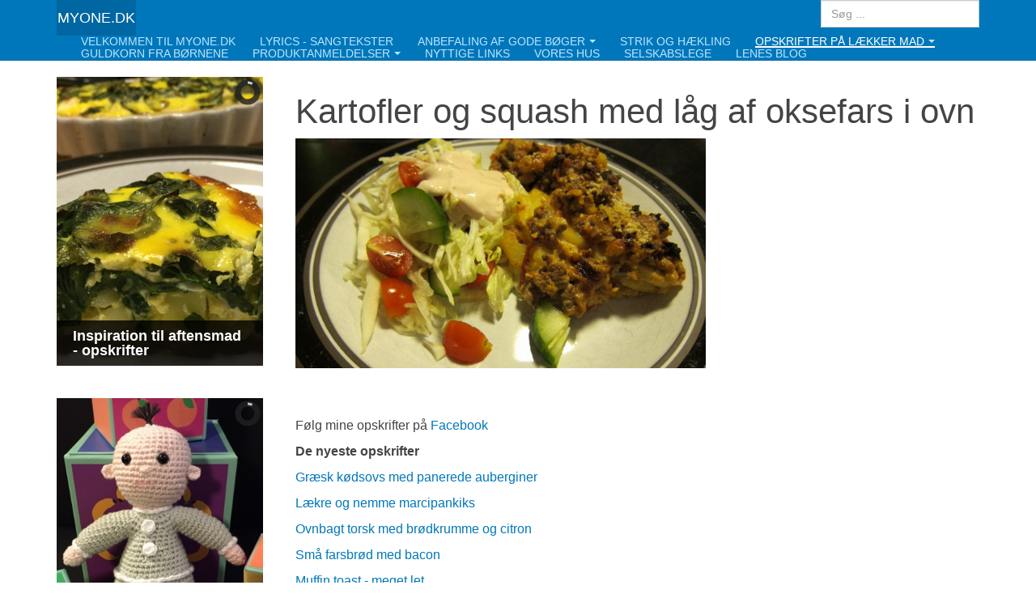

--- FILE ---
content_type: text/html; charset=utf-8
request_url: https://myone.dk/opskrifter/andre-middagsretter/3177-kartofler-og-squash-med-lag-af-oksefars-i-ovn
body_size: 7677
content:

<!DOCTYPE html>
<html lang="da-dk" dir="ltr"
	  class='com_content view-article itemid-124 j39'>

<head>
	<base href="https://myone.dk/opskrifter/andre-middagsretter/3177-kartofler-og-squash-med-lag-af-oksefars-i-ovn" />
	<meta http-equiv="content-type" content="text/html; charset=utf-8" />
	<meta name="author" content="Lene Rasmussen" />
	<meta name="description" content="opskrift på kartofler, squash og oksefars i ovn. Nem at lave. " />
	<meta name="generator" content="Joomla! - Open Source Content Management" />
	<title>Kartofler og squash med låg af oksefars i ovn</title>
	<link href="/templates/purity_iii/favicon.ico" rel="shortcut icon" type="image/vnd.microsoft.icon" />
	<link href="/t3-assets/css/css-c8fc0-77022.css" rel="stylesheet" type="text/css" media="all" />
	<link href="/plugins/editors/jckeditor/typography/typography2.php" rel="stylesheet" type="text/css" media="null" attribs="[]" />
	<link href="/t3-assets/css/css-aeb6f-77035.css" rel="stylesheet" type="text/css" media="all" />
	<link href="/t3-assets/css/css-13042-77036.css" rel="stylesheet" type="text/css" media="all" />
	<style type="text/css">
#camera_wrap_1864 .camera_pag_ul li img, #camera_wrap_1864 .camera_thumbs_cont ul li > img {height:326px;}
#camera_wrap_1864 .camera_caption {
	display: block;
	position: absolute;
}
#camera_wrap_1864 .camera_caption > div {
	
}
#camera_wrap_1864 .camera_caption > div div.camera_caption_title {
	
}
#camera_wrap_1864 .camera_caption > div div.camera_caption_desc {
	
}

@media screen and (max-width: 480px) {
		#camera_wrap_1864 .camera_caption {
			font-size: 0.6em !important;
		}
}#camera_wrap_1751 .camera_pag_ul li img, #camera_wrap_1751 .camera_thumbs_cont ul li > img {height:240px;}
#camera_wrap_1751 .camera_caption {
	display: block;
	position: absolute;
}
#camera_wrap_1751 .camera_caption > div {
	
}
#camera_wrap_1751 .camera_caption > div div.camera_caption_title {
	
}
#camera_wrap_1751 .camera_caption > div div.camera_caption_desc {
	
}

@media screen and (max-width: 480px) {
		#camera_wrap_1751 .camera_caption {
			font-size: 0.6em !important;
		}
}
	</style>
	<script src="//static.addtoany.com/menu/page.js" type="text/javascript" async="async"></script>
	<script src="/t3-assets/js/js-7e3d6-77024.js" type="text/javascript"></script>
	<script type="text/javascript">
jQuery(window).on('load',  function() {
				new JCaption('img.caption');
			});jQuery(function($){ initTooltips(); $("body").on("subform-row-add", initTooltips); function initTooltips (event, container) { container = container || document;$(container).find(".hasTooltip").tooltip({"html": true,"container": "body"});} });
		jQuery(document).ready(function(){
			new Slideshowck('#camera_wrap_1864', {
				height: '140%',
				minHeight: '150',
				pauseOnClick: false,
				hover: 1,
				fx: 'random',
				loader: 'pie',
				pagination: 0,
				thumbnails: 0,
				thumbheight: 326,
				thumbwidth: 210,
				time: 7000,
				transPeriod: 1500,
				alignment: 'center',
				autoAdvance: 1,
				mobileAutoAdvance: 1,
				portrait: 0,
				barDirection: 'leftToRight',
				imagePath: '/media/com_slideshowck/images/',
				lightbox: 'mediaboxck',
				fullpage: 0,
				mobileimageresolution: '0',
				navigationHover: false,
				mobileNavHover: false,
				navigation: false,
				playPause: false,
				barPosition: 'bottom',
				responsiveCaption: 0,
				keyboardNavigation: 0,
				container: ''
		});
}); 

		jQuery(document).ready(function(){
			new Slideshowck('#camera_wrap_1751', {
				height: '140%',
				minHeight: '150',
				pauseOnClick: false,
				hover: 1,
				fx: 'random',
				loader: 'pie',
				pagination: 0,
				thumbnails: 0,
				thumbheight: 240,
				thumbwidth: 240,
				time: 7000,
				transPeriod: 1500,
				alignment: 'center',
				autoAdvance: 1,
				mobileAutoAdvance: 1,
				portrait: 0,
				barDirection: 'leftToRight',
				imagePath: '/media/com_slideshowck/images/',
				lightbox: 'mediaboxck',
				fullpage: 0,
				mobileimageresolution: '0',
				navigationHover: false,
				mobileNavHover: false,
				navigation: false,
				playPause: false,
				barPosition: 'bottom',
				responsiveCaption: 0,
				keyboardNavigation: 0,
				container: ''
		});
}); 

	jQuery(function ($) {
		initChosen();
		$("body").on("subform-row-add", initChosen);

		function initChosen(event, container)
		{
			container = container || document;
			$(container).find(".advancedSelect").chosen({"disable_search_threshold":10,"search_contains":true,"allow_single_deselect":true,"placeholder_text_multiple":"Type or select some options","placeholder_text_single":"V\u00e6lg en mulighed","no_results_text":"Ingen resultater matcher"});
		}
	});
	
jQuery(document).ready(function() {
	var value, searchword = jQuery('#mod-finder-searchword778');

		// Get the current value.
		value = searchword.val();

		// If the current value equals the default value, clear it.
		searchword.on('focus', function ()
		{
			var el = jQuery(this);

			if (el.val() === 'Søg ...')
			{
				el.val('');
			}
		});

		// If the current value is empty, set the previous value.
		searchword.on('blur', function ()
		{
			var el = jQuery(this);

			if (!el.val())
			{
				el.val(value);
			}
		});

		jQuery('#mod-finder-searchform778').on('submit', function (e)
		{
			e.stopPropagation();
			var advanced = jQuery('#mod-finder-advanced778');

			// Disable select boxes with no value selected.
			if (advanced.length)
			{
				advanced.find('select').each(function (index, el)
				{
					var el = jQuery(el);

					if (!el.val())
					{
						el.attr('disabled', 'disabled');
					}
				});
			}
		});});
	</script>

	
<!-- META FOR IOS & HANDHELD -->
	<meta name="viewport" content="width=device-width, initial-scale=1.0, maximum-scale=1.0, user-scalable=no"/>
	<style type="text/stylesheet">
		@-webkit-viewport   { width: device-width; }
		@-moz-viewport      { width: device-width; }
		@-ms-viewport       { width: device-width; }
		@-o-viewport        { width: device-width; }
		@viewport           { width: device-width; }
	</style>
	<script type="text/javascript">
		//<![CDATA[
		if (navigator.userAgent.match(/IEMobile\/10\.0/)) {
			var msViewportStyle = document.createElement("style");
			msViewportStyle.appendChild(
				document.createTextNode("@-ms-viewport{width:auto!important}")
			);
			document.getElementsByTagName("head")[0].appendChild(msViewportStyle);
		}
		//]]>
	</script>
<meta name="HandheldFriendly" content="true"/>
<meta name="apple-mobile-web-app-capable" content="YES"/>
<!-- //META FOR IOS & HANDHELD -->




<!-- Le HTML5 shim and media query for IE8 support -->
<!--[if lt IE 9]>
<script src="//html5shim.googlecode.com/svn/trunk/html5.js"></script>
<script type="text/javascript" src="/plugins/system/t3/base-bs3/js/respond.min.js"></script>
<![endif]-->

<!-- You can add Google Analytics here or use T3 Injection feature -->

<!--[if lt IE 9]>
<link rel="stylesheet" href="/templates/purity_iii/css/ie8.css" type="text/css" />
<![endif]-->


<meta name="google-site-verification" content="" />

<script type="text/javascript">
 var _gaq = _gaq || [];
 _gaq.push(['_setAccount', 'UA-9184197-1']);
_gaq.push(['_trackPageview']);
					
 (function() {
  var ga = document.createElement('script'); ga.type = 'text/javascript'; ga.async = true;
  ga.src = ('https:' == document.location.protocol ? 'https://ssl' : 'http://www') + '.google-analytics.com/ga.js';
  var s = document.getElementsByTagName('script')[0]; s.parentNode.insertBefore(ga, s);
 })();
</script>

</head>

<body>

<div class="t3-wrapper"> <!-- Need this wrapper for off-canvas menu. Remove if you don't use of-canvas -->

  
<!-- MAIN NAVIGATION -->
<header id="t3-mainnav" class="wrap navbar navbar-default navbar-fixed-top t3-mainnav">

	<!-- OFF-CANVAS -->
		<!-- //OFF-CANVAS -->

	<div class="container">

		<!-- NAVBAR HEADER -->
		<div class="navbar-header">

			<!-- LOGO -->
			<div class="logo logo-text">
				<div class="logo-text">
					<a href="/" title="Myone.dk">
						
												
						<span>Myone.dk</span>
					</a>
				</div>
			</div>
			<!-- //LOGO -->

											<button type="button" class="navbar-toggle" data-toggle="collapse" data-target=".t3-navbar-collapse">
					<i class="fa fa-bars"></i>
				</button>
			
	    	    <!-- HEAD SEARCH -->
	    <div class="head-search">     
	      
<form id="mod-finder-searchform778" action="/component/finder/search" method="get" class="form-search form-inline">
	<div class="finder">
		<input type="text" name="q" id="mod-finder-searchword778" class="search-query input-medium" size="20" value="" placeholder="Søg ..."/><label for="mod-finder-searchword778" class="element-invisible finder">Search</label>
						<input type="hidden" name="Itemid" value="124" />	</div>
</form>

	    </div>
	    <!-- //HEAD SEARCH -->
	    
		</div>
		<!-- //NAVBAR HEADER -->

		<!-- NAVBAR MAIN -->
				<nav class="t3-navbar-collapse navbar-collapse collapse"></nav>
		
		<nav class="t3-navbar navbar-collapse collapse">
					<ul class="nav navbar-nav">
			<li class="item-101">				<a href="/" >Velkommen til Myone.dk</a>
				</li><li class="item-808">				<a href="/lyrics-sangtekster" >Lyrics - Sangtekster</a>
				</li><li class="item-109 deeper dropdown parent">				<a class="dropdown-toggle" href="/anbefaling-af-gode-boger"  data-toggle="dropdown">Anbefaling af gode bøger<em class="caret"></em></a>
				<ul class="dropdown-menu" role="menu"><li class="item-111">				<a href="/anbefaling-af-gode-boger/populaere-krimier-og-spaendingsromaner" >Populære krimier og spændingsromaner</a>
				</li><li class="item-112">				<a href="/anbefaling-af-gode-boger/populaere-romaner-og-bestsellers" >Populære romaner og bestsellers</a>
				</li><li class="item-113">				<a href="/anbefaling-af-gode-boger/gode-biografier-erindringer" >Gode biografier - erindringer</a>
				</li><li class="item-757">				<a href="/anbefaling-af-gode-boger/bestsellers-erotik" >Bestsellers -  Erotik</a>
				</li><li class="item-772">				<a href="/anbefaling-af-gode-boger/borneboger-med-lixtal" >Børnebøger med lixtal</a>
				</li><li class="item-861">				<a href="/anbefaling-af-gode-boger/romaner-om-2-verdenskrig" >Romaner om 2. verdenskrig</a>
				</li><li class="item-866">				<a href="/anbefaling-af-gode-boger/kaerlighedsromaner" >Kærlighedsromaner</a>
				</li></ul></li><li class="item-134">				<a href="/strik-og-haekling" >Strik og hækling</a>
				</li><li class="item-116 active deeper dropdown parent">				<a class="dropdown-toggle" href="/opskrifter"  data-toggle="dropdown">Opskrifter på lækker mad<em class="caret"></em></a>
				<ul class="dropdown-menu" role="menu"><li class="item-117">				<a href="/opskrifter/forretter-og-snacks" >Forretter og Snacks</a>
				</li><li class="item-118">				<a href="/opskrifter/kartofler" >Kartofler og andre grøntsager</a>
				</li><li class="item-119">				<a href="/opskrifter/supper" >Supper</a>
				</li><li class="item-120">				<a href="/opskrifter/brod" >Brød</a>
				</li><li class="item-121">				<a href="/opskrifter/kager-og-desserter" >Kager og desserter</a>
				</li><li class="item-122">				<a href="/opskrifter/varme-og-kolde-sovse" >Varme og kolde sovse</a>
				</li><li class="item-123">				<a href="/opskrifter/fisk" >Fisk</a>
				</li><li class="item-124 current active dropdown-submenu parent">				<a href="/opskrifter/andre-middagsretter" >Nemme middagsretter</a>
				<ul class="dropdown-menu" role="menu"><li class="item-632">				<a href="/opskrifter/andre-middagsretter/nemt-tarteletfyld-med-kyllingefilet" >Nemt tarteletfyld med kyllingefilet</a>
				</li><li class="item-823">				<a href="/opskrifter/andre-middagsretter/koteletter-i-fad-med-grontsager-og-kartofler" >Koteletter i fad med grøntsager og kartofler</a>
				</li><li class="item-824 active">				<a href="/opskrifter/andre-middagsretter" >Se alle middagsretter</a>
				</li></ul></li><li class="item-125">				<a href="/opskrifter/salater" >Salater</a>
				</li><li class="item-758">				<a href="/opskrifter/actifry-opskrifter" >Actifry opskrifter</a>
				</li></ul></li><li class="item-129">				<a href="/guldkorn-fra-bornene" >Guldkorn fra børnene</a>
				</li><li class="item-132 deeper dropdown parent">				<a class="dropdown-toggle" href="/produktanmeldelser"  data-toggle="dropdown">Produktanmeldelser<em class="caret"></em></a>
				<ul class="dropdown-menu" role="menu"><li class="item-189">				<a href="/produktanmeldelser/astma-candida-kuren-erfaringer-og-dagbog" >Astma - candida kuren - erfaringer og dagbog</a>
				</li><li class="item-664">				<a href="/produktanmeldelser/bordbomber-uden-rog-og-os" >Bordbomber uden røg og os</a>
				</li><li class="item-721">				<a href="/produktanmeldelser/e-cigaretter" >E-cigaretter</a>
				</li><li class="item-734">				<a href="/produktanmeldelser/reset-af-weberstegetermometer" >Reset af Weber stegetermometer</a>
				</li><li class="item-755">				<a href="/produktanmeldelser/kolig-topmadras" >Kølig topmadras</a>
				</li><li class="item-773">				<a href="/produktanmeldelser/opvaskemaskine-bosch-siemens" >Opvaskemaskine Bosch - Siemens</a>
				</li><li class="item-831">				<a href="/produktanmeldelser/erfaringer-med-el-cykel-winther-e-bike-825-easy" > Erfaringer med el-cykel winther E-bike 825 easy</a>
				</li><li class="item-837">				<a href="/produktanmeldelser/min-mening-om-mofibo" >Min mening om MOFIBO</a>
				</li><li class="item-847">				<a href="/produktanmeldelser/odelagt-tarmflora-candidasvamp" >Ødelagt tarmflora - candidasvamp</a>
				</li></ul></li><li class="item-135">				<a href="/nyttige-links" >Nyttige links</a>
				</li><li class="item-641">				<a href="/vores-hus" >Vores hus</a>
				</li><li class="item-771">				<a href="/selskabslege" >Selskabslege</a>
				</li><li class="item-807">				<a href="/lene-s-blog" >Lenes blog</a>
				</li>		</ul>
	
		</nav>
    <!-- //NAVBAR MAIN -->

	</div>
</header>
<!-- //MAIN NAVIGATION -->






  


  
<div id="t3-mainbody" class="container t3-mainbody">
	<div class="row">

		<!-- MAIN CONTENT -->
		<div id="t3-content" class="t3-content col-xs-12 col-sm-8 col-sm-push-4 col-md-9 col-md-push-3">
						

<div class="item-page clearfix">


<!-- Article -->
<article>
	<meta itemprop="inLanguage" content="da-DK" />
	<meta itemprop="url" content="/opskrifter/andre-middagsretter/3177-kartofler-og-squash-med-lag-af-oksefars-i-ovn" />

    
    
  <!-- Aside -->
    <!-- //Aside -->

  
  
  
	
  
	
	<section class="article-content clearfix">
		<meta http-equiv="X-UA-Compatible" content="IE=Edge" />
<div itemscope="" itemtype="http://schema.org/Recipe">
<h1><span itemprop="name">Kartofler og squash med l&#229;g af oksefars i ovn<br /></span></h1>
<p><span style="font-family: arial,helvetica,sans-serif; font-size: 12pt;"><img alt="Kartofler og squash med l&#229;g af oksefars i ovn" src="/images/stories/food/kartofler-med-far-i-ovn.JPG" width="60%" /></span></p>
<!-- START: Modules Anywhere --><!-- START: Modules Anywhere --><p><br><br></p><p></p>

<p><span style="font-family: arial,helvetica,sans-serif; font-size: 12pt;">Følg mine opskrifter på <a data-mce-tmp="1" href="https://www.facebook.com/groups/Lenes.opskrifter/" target="_blank">Facebook</a></span></p><p><span style="font-size: 12pt;"><strong>De nyeste opskrifter </strong></span></p>

<p><span style="font-size: 12pt;"><a href="/opskrifter/andre-middagsretter/5525-graesk-kodsovs" target="_blank">Græsk kødsovs med panerede auberginer</a></span></p>

<p><span style="font-size: 12pt;"><a href="/opskrifter/kager-og-desserter/5519-laekre-og-nemme-marcipankiks" target="_blank">Lækre og nemme marcipankiks</a></span></p>


<p><span style="font-size: 12pt;"><a href="/opskrifter/fisk/5516-ovnbagt-torsk-med-brodkrumme-og-citron" target="_blank">Ovnbagt torsk med brødkrumme og citron</a></span></p>


<p><span style="font-size: 12pt;"><a href="/opskrifter/andre-middagsretter/5508-sma-farsbrod-med-bacon" target="_blank">Små farsbrød med bacon</a></span></p>


<p><a href="/opskrifter/forretter-og-snacks/5512-muffin-toast-meget-let" target="_blank" title="Edit"><span style="font-size: 12pt;">Muffin toast - meget let</span></a></p>






<p><span style="font-size: 12pt;"><a href="/opskrifter" target="_blank">Opskrifter pr. kategori</a></span></p><p><br><br><span style="font-size: 12pt;">3-4 personer</span></p><!-- END: Modules Anywhere --><!-- END: Modules Anywhere -->
<p><span style="font-size: 12pt;"><strong>Ingredienser kartofler og oksefars i ovn:</strong></span></p>
<p><span style="font-size: 12pt;">6-8 kartofler</span><br /><br /><span style="font-size: 12pt;">3 dl fl&#248;de (fl&#248;de 18 kan anvendes)</span><br /><br /><span style="font-size: 12pt;">500 gr oksefars</span><br /><br /><span style="font-size: 12pt;">1 l&#248;g, grofthakket</span><br /><br /><span style="font-size: 12pt;">1 lille squash</span><br /><br /><span style="font-size: 12pt;">7 hakkede gr&#248;nne oliven</span><br /><br /><span style="font-size: 12pt;">1 d&#229;se fl&#229;ede tomater</span><br /><br /><span style="font-size: 12pt;">3 spsk. ketchup</span><br /><br /><span style="font-size: 12pt;">1 glas champignon</span><br /><br /><span style="font-size: 12pt;">2-3 fed hvidl&#248;g</span><br /><br /><span style="font-size: 12pt;">Basilikum</span><br /><br /><span style="font-size: 12pt;">Salt, peber</span><br /><br /><span style="font-size: 12pt;">Parmasan eller revet ost</span><br /><br /><span style="font-size: 12pt;">Rasp</span><br /><br /><span style="font-size: 12pt;"><strong>Fremgangsm&#229;de kartofler og oksefars i ovn:</strong></span><br /><br /><span style="font-size: 12pt;">Skr&#230;l kartoflerne, sk&#230;r dem i tynde skiver, l&#230;g dem i et ildfast fad, drys med groft salt og h&#230;ld fl&#248;den over.</span><br /><br /><span style="font-size: 12pt;">Sk&#230;r squashen i tynde skiver og l&#230;g et taglagt lag ovenp&#229; kartoflerne.</span><br /><br /><span style="font-size: 12pt;">Brun fars, l&#248;g, hvidl&#248;g, oliven og champignon (gem v&#230;den). Tils&#230;t fl&#229;ede tomater, ketchup og v&#230;den fra champignonerne. Krydr med lidt basilikum og smag til med salt og peber. Lad det simre ca 5. minutter.</span><br /><br /><span style="font-size: 12pt;">H&#230;ld nu farsen over kartoflerne, drys et j&#230;vnt lag parmasan eller revet ost over og til sidst lidt rasp p&#229; toppen.</span><br /><br /><span style="font-size: 12pt;">1,25-1,50 time med 175 grader. Prik i kartoflerne for at se, om de er m&#248;re.<br /> </span><br /><span style="font-size: 12pt;">D&#230;k evt med folie til sidst, s&#229; overfladen ikke bliver for m&#248;rk.</span><br /><br /><span style="font-size: 12pt;">Kan serveres med salat med <span style="font-size: 12pt;"><a href="/opskrifter/varme-og-kolde-sovse/2300-hjemmelavet-mild-thousand-island-dressing" onclick="window.open(this.href, '', 'resizable=yes,status=yes,location=no,toolbar=no,menubar=no,fullscreen=no,scrollbars=yes,dependent=no,width=1200,height=900'); return false;"><span style="font-family: Arial;">hjemmelavet thousand island dressing</span></a></span><br /></span></p>
<p><span style="font-size: 12pt;">eller <a href="/opskrifter/salater/2109-laekker-tzatziki" onclick="window.open(this.href, '', 'resizable=yes,status=yes,location=no,toolbar=no,menubar=no,fullscreen=no,scrollbars=yes,dependent=no,width=600,height=600'); return false;">tzatziki</a></span></p>
<p>Af <a href="http://profiles.google.com/108860152923666980125?rel=author" rel="author" title="Lene Rasmussen is on Google+" alt="Google+">Lene Rasmussen</a></p>
</div>	</section>
  
  <!-- footer -->
    <!-- //footer -->

	
	
	</article>
<!-- //Article -->


</div>


		</div>
		<!-- //MAIN CONTENT -->

		<!-- SIDEBAR LEFT -->
		<div class="t3-sidebar t3-sidebar-left col-xs-12 col-sm-4 col-sm-pull-8 col-md-3 col-md-pull-9 ">
			<div class="t3-module module " id="Mod1864"><div class="module-inner"><div class="module-ct"><div class="slideshowck camera_wrap camera_amber_skin" id="camera_wrap_1864">
			<div data-alt="Inspiration til aftensmad - opskrifter" data-thumb="/images/stories/food/terte-med-spinat-kartofler-og-fetaost-stykke.JPG" data-src="/images/stories/food/terte-med-spinat-kartofler-og-fetaost-stykke.JPG" data-link="/opskrifter/andre-middagsretter" data-target="_parent">
														<div class="camera_caption moveFromLeft">
										<div class="camera_caption_title">
						Inspiration til aftensmad - opskrifter					</div>
																														</div>
									</div>
		<div data-alt="Skønt bagværk - opskrifter" data-thumb="/images/stories/food/poelsehorn.JPG" data-src="/images/stories/food/poelsehorn.JPG" data-link="/opskrifter/brod" data-target="_parent">
														<div class="camera_caption moveFromLeft">
										<div class="camera_caption_title">
						Skønt bagværk - opskrifter					</div>
																														</div>
									</div>
		<div data-alt="Lækre kager - opskrifter" data-thumb="/images/stories/food/havregrynskager-faerdige.JPG" data-src="/images/stories/food/havregrynskager-faerdige.JPG" data-link="/opskrifter/kager-og-desserter" data-target="_parent">
														<div class="camera_caption moveFromLeft">
										<div class="camera_caption_title">
						Lækre kager - opskrifter					</div>
																														</div>
									</div>
</div>
<div style="clear:both;"></div>
</div></div></div><div class="t3-module module " id="Mod1751"><div class="module-inner"><div class="module-ct"><div class="slideshowck camera_wrap camera_amber_skin" id="camera_wrap_1751">
			<div data-alt="hækleopskrift 15 kr" data-thumb="/images/stories/strik/baby-uden-montering.JPG" data-src="/images/stories/strik/baby-uden-montering.JPG" data-link="/strik-og-haekling" data-target="_parent">
														<div class="camera_caption moveFromLeft">
										<div class="camera_caption_title">
						hækleopskrift 15 kr					</div>
																														</div>
									</div>
		<div data-alt="Figurer til sangkuffert" data-thumb="/images/stories/strik/sangkuffert.JPG" data-src="/images/stories/strik/sangkuffert.JPG" data-link="/strik-og-haekling/strik-varer/5639-sangkuffert" data-target="_parent">
														<div class="camera_caption moveFromLeft">
										<div class="camera_caption_title">
						Figurer til sangkuffert					</div>
																														</div>
									</div>
		<div data-alt="hækleopskrift 20 kr" data-thumb="/images/stories/strik/vagophang-med-fugle.JPG" data-src="/images/stories/strik/vagophang-med-fugle.JPG" data-link="/strik-og-haekling" data-target="_parent">
														<div class="camera_caption moveFromLeft">
										<div class="camera_caption_title">
						hækleopskrift 20 kr					</div>
																														</div>
									</div>
		<div data-alt="Salg af hæklet unika" data-thumb="/images/stories/strik/bowling.JPG" data-src="/images/stories/strik/bowling.JPG" data-link="/strik-og-haekling" data-target="_parent">
														<div class="camera_caption moveFromLeft">
										<div class="camera_caption_title">
						Salg af hæklet unika					</div>
																														</div>
									</div>
		<div data-alt="Uro med fly" data-thumb="/images/stories/strik/faeklede fly uro.JPG" data-src="/images/stories/strik/faeklede fly uro.JPG" data-link="/strik-og-haekling" data-target="_parent">
														<div class="camera_caption moveFromLeft">
										<div class="camera_caption_title">
						Uro med fly					</div>
																														</div>
									</div>
		<div data-alt="Køb en hæklet sansesprutte" data-thumb="/images/stories/strik/sprutte.JPG" data-src="/images/stories/strik/sprutte.JPG" data-link="/strik-og-haekling" data-target="_parent">
														<div class="camera_caption moveFromLeft">
										<div class="camera_caption_title">
						Køb en hæklet sansesprutte					</div>
																														</div>
									</div>
</div>
<div style="clear:both;"></div>
</div></div></div>
		</div>
		<!-- //SIDEBAR LEFT -->

	</div>
</div> 


  


  
<!-- NAV HELPER -->
<nav class="wrap t3-navhelper ">
	<div class="container">
		
	</div>
</nav>
<!-- //NAV HELPER -->

  
<!-- BACK TOP TOP BUTTON -->
<div id="back-to-top" data-spy="affix" data-offset-top="300" class="back-to-top hidden-xs hidden-sm affix-top">
  <button class="btn btn-primary" title="Back to Top"><i class="fa fa-caret-up"></i></button>
</div>
<script type="text/javascript">
(function($) {
	// Back to top
	$('#back-to-top').on('click', function(){
		$("html, body").animate({scrollTop: 0}, 500);
		return false;
	});
    $(window).load(function(){
        // hide button to top if the document height not greater than window height*2;using window load for more accurate calculate.    
        if ((parseInt($(window).height())*2)>(parseInt($(document).height()))) {
            $('#back-to-top').hide();
        } 
    });
})(jQuery);
</script>
<!-- BACK TO TOP BUTTON -->

<!-- FOOTER -->
<footer id="t3-footer" class="wrap t3-footer">

	
	<section class="t3-copyright">
		<div class="container">
			<div class="row">
				<div class="col-md-12 copyright ">
					
          <small>
            <a href="http://twitter.github.io/bootstrap/" title="Bootstrap by Twitter" target="_blank">Bootstrap</a> is a front-end framework of Twitter, Inc. Code licensed under <a href="https://github.com/twbs/bootstrap/blob/master/LICENSE" title="MIT License" target="_blank">MIT License.</a>
          </small>
          <small>
            <a href="http://fortawesome.github.io/Font-Awesome/" target="_blank">Font Awesome</a> font licensed under <a href="http://scripts.sil.org/OFL">SIL OFL 1.1</a>.
          </small>
				</div>
							</div>
		</div>
	</section>

</footer>
<!-- //FOOTER -->

</div>

</body>

</html>